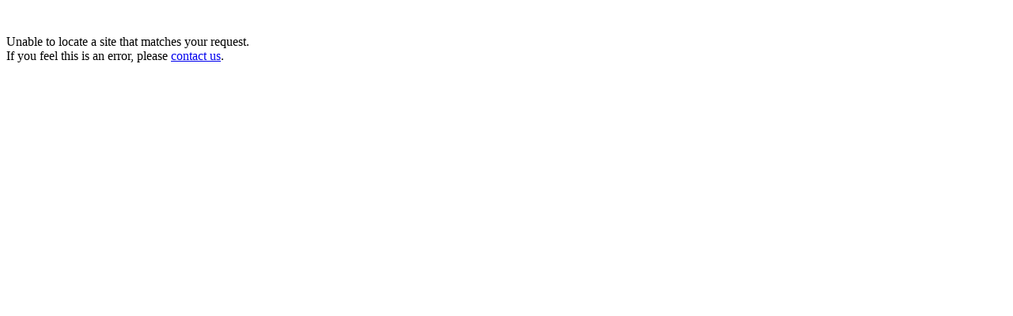

--- FILE ---
content_type: text/html
request_url: https://atrion.irpass.com/profiles/investor/ResLibraryView.asp?BzID=611&ResLibraryID=113592&Category=47&G=328
body_size: 77
content:
<br><br><span style="background-color:white">Unable to locate a site that matches your request.<br>If you feel this is an error, please <a href="http://www.b2itech.com/Contact_Us">contact us</a>.</span>